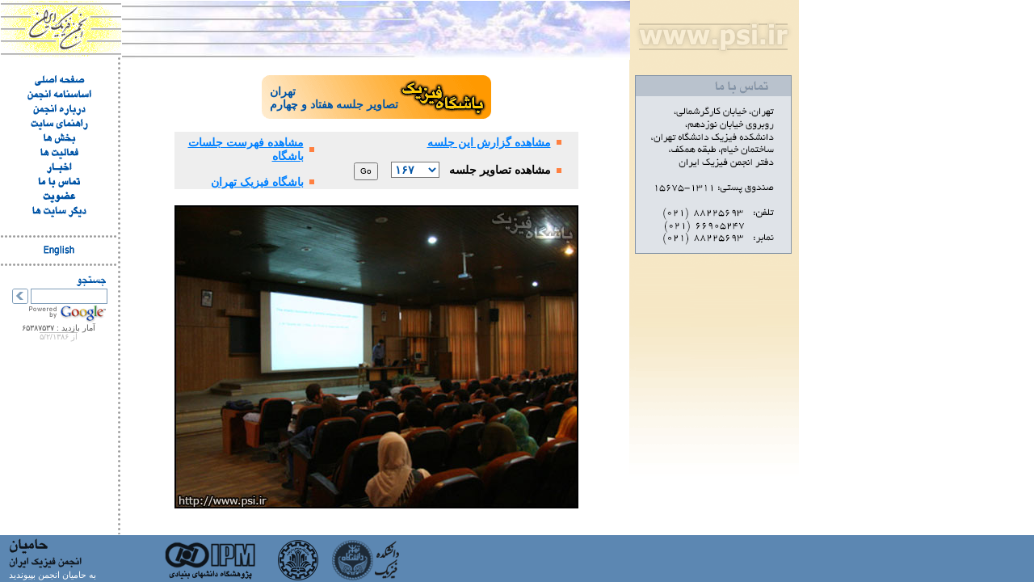

--- FILE ---
content_type: text/html
request_url: https://www.psi.ir/html/acts/bashgah/pic.asp?s=74&city=tehran
body_size: 7642
content:

<html>
<head>
<title>The Physics Club Photo Gallery :: Farsi</title>
<meta content="text/html; charset=UTF-8" http-equiv="Content-Type">
<link href="/css/style1.css" rel="STYLESHEET" type="text/css">
<script language=javascript src="/scripts/window_ok.js" type=text/javascript></script>
</head>
<body onLoad="window_f();" bgcolor="#ffffff" topmargin="0" leftmargin="0">
<table dir="ltr" width="629" class="spacer" cellspacing="0" cellpadding="0" border="0">
 <tr>
  <td width="629" height="73" align="left" valign="top"><img src="/images/layout/header.jpg" border="0" WIDTH="629" HEIGHT="73">
</td>
 </tr>

 <tr>
  <td>
   <table dir="ltr" width="629" valign="top" class="spacer" cellspacing="19" cellpadding="0" border="0">
    <tr>
     <td dir="rtl" width="590" valign="top" align="center" valign="top">

      <table dir="rtl" width="500" class="num2f" cellspacing="0" cellpadding="0" border="0">
       <tr>
        <td width="500" height="54" align="center" valign="top">
         <table align="center" valign="top" dir="ltr" width="284" height="54" class="num2f" cellspacing="0" cellpadding="10" border="0" background="/images/title/bashgah2_f.gif">
          <tr>
           <td dir="rtl" width="284" height="54" valign="bottom" align="left">
تهران<br />
تصاویر جلسه هفتاد و چهارم
           </td>
          </tr>
         </table><br>
        </td>
       </tr>
       <tr>
        <td width="500" align="center" valign="top">
 
      <table dir="rtl" width="500" class="txt2f" cellspacing="0" cellpadding="0" border="0" bgcolor="#eeeeee">
       <tr>
        <td width="5"></td>
        <td dir="rtl" width="285" valign="top">

         <table dir="rtl" width="284" class="txt2f" cellspacing="0" cellpadding="0" border="0">
          <tr>
           <td colspan="3" width="284" height="5">
           </td>
          </tr>
          <tr>
           <td width="22" align="left" valign="middle"><img border="0" src="/images/other/box1.gif"></td>
           <td width="7"></td>
           <td width="255" align="right" valign="top" class="txt2f">
            <a href="/html/acts/bashgah/report.asp?s=74&city=tehran">مشاهده گزارش اين جلسه</a>
           </td>
          </tr>
          <tr>
           <td colspan="3" width="284" height="15">
<form action="/html/acts/bashgah/pic.asp" method="get">
           </td>
          </tr>
          <tr>
           <td width="22" align="left" valign="middle"><img border="0" src="/images/other/box1.gif"></td>
           <td width="7"></td>
           <td width="255" align="right" valign="top">
            <font class="txt2f">مشاهده تصاوير جلسه&nbsp;&nbsp;
<input type="hidden" name="city" value="tehran" />
<select name="s" dir="ltr" class="select1" style="width:60px;">
<option value='167'>۱۶۷<option value='74'>۷۴<option value='73'>۷۳<option value='71'>۷۱<option value='70'>۷۰<option value='69'>۶۹<option value='68'>۶۸<option value='61'>۶۱<option value='60'>۶۰<option value='59'>۵۹<option value='49'>۴۹<option value='46'>۴۶<option value='43'>۴۳<option value='42'>۴۲<option value='39'>۳۹<option value='38'>۳۸<option value='37'>۳۷<option value='36'>۳۶<option value='34'>۳۴<option value='33'>۳۳<option value='32'>۳۲<option value='30'>۳۰
</select>
&nbsp;&nbsp;
<input type="submit" value="Go" style="font-size:10px;font-family:verdana,arial,helvetica;width:30px;height:22px;">
            </font>
           </td>
          </tr>
          <tr>
           <td colspan="3" width="284" height="5">
</form>
           </td>
          </tr>
         </table>         

        </td>
        <td width="20"></td>
        <td dir="rtl" width="190" valign="top">

         <table dir="rtl" width="190" class="txt2f" cellspacing="0" cellpadding="0" border="0">
          <tr>
           <td colspan="3" width="190" height="5">
           </td>
          </tr>
          <tr>
           <td width="23" align="left" valign="middle"><img border="0" src="/images/other/box1.gif"></td>
           <td width="7"></td>
           <td width="160" align="right" valign="top" class="txt2f">
            <a href="/html/acts/bashgah/listr.asp?city=tehran">مشاهده فهرست جلسات باشگاه</a>
           </td>
          </tr>
          <tr>
           <td colspan="3" width="190" height="15"></td>
          </tr>
          <tr>
           <td width="23" align="left" valign="middle"><img border="0" src="/images/other/box1.gif"></td>
           <td width="7"></td>
           <td width="160" align="right" valign="top">
            <a href="/html/acts/bashgah/bashgah.asp?city=tehran">باشگاه فیزیک تهران</a>
           </td>
          </tr>
         </table>
        </td>
       </tr>
      </table>

        </td>
       </tr>
       <tr>
        <td height="20" align="center" valign="top"></td>
       </tr>
<tr><td height='375' align='center' valign='top'><img src='/images/acts/bashgah/tehran/s74p1.jpg'></td></tr><tr><td height='50' align='center' valign='top'></td><tr><td height='375' align='center' valign='top'><img src='/images/acts/bashgah/tehran/s74p2.jpg'></td></tr><tr><td height='50' align='center' valign='top'></td><tr><td height='375' align='center' valign='top'><img src='/images/acts/bashgah/tehran/s74p3.jpg'></td></tr><tr><td height='50' align='center' valign='top'></td>
      </table>

     </td>
    </tr>
   </table>
  </td>
 </tr>
 <tr>
  <td dir="rtl" align="center" valign="middle">

<br><br>
<center>
<table dir="ltr" align="center" cellspacing="0 cellpadding="0" border="0">
 <tr>
  <td rowspan="3" width="90" align="center" valign="middle"></td>
  <td width="*" dir="rtl" align="center" valign="middle">
<font dir="rtl" face="Tahoma,Arial" size="1" color="#000000" class="footer">
<a class="noline" href="/f/home" target="_top">صفحه اصلی فارسی</a> | <a class="noline" href="/e/home" target="_top">صفحه اصلی انگليسی</a><br>
<a class="noline" href="/f/statute" target="_top">اساسنامه انجمن</a> | <a class="noline" href="/f/history" target="_top">تاریخچه انجمن</a> 
<a class="noline" href="/f/allconfs" target="_top">فعاليت ها</a> | <a class="noline" href="/f/membership" target="_top">عضویت</a> | <a class="noline" href="/f/news">اخبار</a><br>
<a class="noline" href="/f/contact" target="_top">تماس با ما</a> | <a class="noline" href="/f/donate" target="_top">حمایت مالی</a><br>
<hr align="center" noshade width="380">
تمام حقوق اين سايت محفوظ و متعلق به انجمن فیزیک ایران می‌باشد.<br>
</font>
  </td>
  <td rowspan="3" width="90" align="center" valign="middle">
  </td>
 </tr>
 <tr>
  <td height="27" align="center" valign="top">
<font dir="rtl" face="Tahoma,Arial" size="1" color="#000000" class="footer">Webmaster : Ali Meschian : <a href="http://www.irandg.com">www.irandg.com</a></font>
  </td>
 </tr>
 <tr>
  <td dir="rtl" align="center" valign="middle"><a href="http://www.irandg.com" target="_blank"><img src="/images/other/irandg.gif" alt="www.irandg.com" width="170" height="25" border="0"></a>
<br /><div class="idgkey"><a href="http://www.irandg.com">iran web design</a> <a href="http://www.irandg.com">web design</a> <a href="http://www.irandg.com">طراحی سایت</a>  <a href="http://www.irandg.com">طراحی و برنامه نویسی وب سایت</a></div>
<img id="psilogo" src="/images/logo/psilogo.jpg" width="1" height="1" style="display:none;" />
<br></td>
 </tr>
</table>
</center>

<br>


  </td>
 </tr>
</table>
</body>
</html>

--- FILE ---
content_type: text/html
request_url: https://www.psi.ir/farsi.asp?url=https://www.psi.ir/html/acts/bashgah/pic.asp?s=74&city=tehran
body_size: 1211
content:

<html>
<head>
<title>Welcome to the PSI Web Site</title>
<meta name="Author" content="Ali Meschian - www.irandg.com">
<meta name="KeyWords" content="PSI,psi,the physical society of iran,The Physical Society of Iran,physical society of iran,Physical Society of Iran,
Physics,Physic,physic,physics,iran,IRAN,Iran,physoc,Physoc,science,Science,SPSI,SBPSI,spsi,sbpsi,paper,article,confrence,physics confrence,Ali,ali,Meschian,meschian,ALI,MESCHIAN,Ames,ames,AMES,">
<meta name="Description" content="The Physical Society of Iran Web Site.">
<link rel="alternate" type="application/rss+xml"  href="http://www.psi.ir/html/news/news/rss.asp" title="PSI News">

<link href="/css/style1.css" rel=STYLESHEET type=text/css>

</head>

<frameset framespacing="0" border="0" rows="*,58" frameborder="0" align="center" valign="middle">
  <!-- This is old_index --><frame name="left_psi" src="old_farsi.asp?
url=https://www.psi.ir/html/acts/bashgah/pic.asp?s=74&city=tehran
" marginwidth="1" marginheight="1" scrolling="auto" noresize>
  <frame name="sponsors" scrolling="no" noresize src="/html/general/sponsors_f.asp" marginwidth="1" marginheight="1">
  <noframes>
  <body topmargin="0" leftmargin="0">
  <p>This page uses frames, but your browser doesn't support them.</p>

  </body>
  </noframes>
</frameset>
</html>


--- FILE ---
content_type: text/html
request_url: https://www.psi.ir/old_farsi.asp?url=https://www.psi.ir/html/acts/bashgah/pic.asp?s=74&city=tehran
body_size: 1170
content:

<html>
<head>
<title>Welcome to the PSI Web Site</title>
<meta name="Author" content="Ali Meschian - www.irandg.com">
<meta name="KeyWords" content="PSI,psi,the physical society of iran,The Physical Society of Iran,physical society of iran,Physical Society of Iran,
Physics,Physic,physic,physics,iran,IRAN,Iran,physoc,Physoc,science,Science,SPSI,SBPSI,spsi,sbpsi,paper,article,confrence,physics confrence,Ali,ali,Meschian,meschian,ALI,MESCHIAN,Ames,ames,AMES,">
<meta name="Description" content="The Physical Society of Iran Web Site.">
<link rel="alternate" type="application/rss+xml"  href="http://www.psi.ir/html/news/news/rss.asp" title="PSI News">

<link href="/css/style1.css" rel=STYLESHEET type=text/css>

</head>

<frameset framespacing="0" border="0" cols="150,*" frameborder="0" align="center" valign="middle">
  <frame name="left_psi" src="/html/general/left_f.asp" marginwidth="1" marginheight="1" scrolling="no" noresize>
  <frame name="right" scrolling="auto" noresize 
src="https://www.psi.ir/html/acts/bashgah/pic.asp?s=74&city=tehran" marginwidth="1" marginheight="1">
  <noframes>
  <body topmargin="0" leftmargin="0">
  <p>This page uses frames, but your browser doesn't support them.</p>
  <a href="http://www.irandg.com/" target="_blank">طراحی سایت</a>
  </body>
  </noframes>
</frameset>
</html>


--- FILE ---
content_type: text/html
request_url: https://www.psi.ir/html/general/sponsors_f.asp
body_size: 1603
content:

<html>
<head>
<meta content="text/html; charset=UTF-8" http-equiv="Content-Type">
<style type="text/css">
body,div {
	font-family:Tahoma,Arial; 
	font-size:11px; 
	font-weight: normal;
	color:#ffffff;
}
a:link {
	text-decoration:none;
	color:#fff;
}	
a:visited {
	text-decoration:none;
	color:#fff;
}	
a:active {
	text-decoration:underline;
	color:#fff;
}	
a:hover {
	text-decoration:underline;
	color:#fff;
}	

</style>
</head>
<body dir="ltr" topmargin="0" leftmargin="0" rightmargin="0" bottommargin="0" bgcolor="#5c87b2" class="nobg" style="background-color:#5c87b2;">
<div style="width:180px;float:left;padding-left:10px;"><a href="/html/sponsors/sponsorship_f.asp" target="right"><img src="/images/sponsors/title_f.gif" width="108" height="38" border="0" alt="مؤسسات حامی انجمن فیزیک ایران" style="margin-top:2px;margin-bottom:2px;" /><br />به حامیان انجمن بپیوندید</a></div>
<div style="height:40px;padding-top:5px;">
	<a href="http://www.ipm.ac.ir" target="_blank" title="پژوهشگاه دانشهای بنیادی - IPM"><img src="/images/sponsors/logos/ipm_f.gif" width="140" height="50" border="0" alt="پژوهشگاه دانشهای بنیادی - IPM" /></a>

	<a href="http://www.sharif.ir" target="_blank" title="دانشگاه صنعتی شریف"><img src="/images/sponsors/logos/sharif_s.png" width="50" height="50" border="0" alt="دانشگاه صنعتی شریف" style="padding-right:10px;padding-left:10px;" /></a>
		<a href="https://science.ut.ac.ir/physics" target="_blank" title="دانشکده فیزیک دانشگاه تهران"><img src="/images/sponsors/logos/ut_f.gif" width="95" height="50" border="0" alt="دانشکده فیزیک دانشگاه تهران" /></a>
</div>
</body></html>

--- FILE ---
content_type: text/html
request_url: https://www.psi.ir/html/general/left_f.asp
body_size: 8496
content:

<html>
<head><title>Left</title>
<meta content="text/html; charset=UTF-8" http-equiv="Content-Type">
<META content="IranDG.com" name="Designed and Developed by : ">
<META content="Ali Meschian - www.irandg.com" name=Author>
<meta content="text/html; charset=UTF-8" http-equiv="Content-Type">

<link href="/css/style1.css" rel="STYLESHEET" type="text/css">
<script language="JavaScript">
<!--

function bg_on(i) {
  document.getElementById("f"+i).style.background="transparent" ;
}
function bg_off(i) {
  document.getElementById("f"+i).style.background="#ffffff" ;
}
function s_on() {
  document.f.q.style.color='#000000';
  if (document.f.q.value=="new") {document.f.q.value="";}
}
function s_off() {
  document.f.q.style.color='#999999';
}
function sb_on() {
document.getElementById("btnG").style.background="#F89939" ;
}
function sb_off() {
document.getElementById("btnG").style.background="transparent" ;
}
 -->
</script>
</head>
<body topmargin="3" leftmargin="0" bgcolor="#ffffff">
<table dir="ltr" align="center" valign="top" width="150" height="100%" class="spacer" cellspacing="0" cellpadding="0" border="0">
 <tr>
  <td colspan="2" width="150" height="70" align="center" valign="top">
   <a href="/" target="_top" oldhref="/html/general/index_f.html" target="_top"><img src="/images/layout/psifar.gif" alt="Home" border="0" WIDTH="150" HEIGHT="70"></a></td>
 </tr>
 <tr>
  <td width="143" height="100%" lign="center" valign="top">
   <table dir="ltr" align="center" valign="top" width="143" height="248" class="spacer" cellspacing="0" cellpadding="0" border="0">
    <tr>
     <td colspan="3" width="143" height="20" align="center" valign="top"></td>
    </tr>
    <tr>
     <td rowspan="10" width="19" height="162" align="center" valign="top"></td>
     <td width="106" height="18" align="center" valign="top" background="/images/menu/menu2/bg_on.gif"><a href="/f/home" target="_top" oldhref="/html/general/index_f.html" target="_top"><img id="f1" style="background:#ffffff;" border="0" alt="" src="/images/menu/menu2/f1.gif" OnMouseOver="bg_on(1);" OnMouseOut="bg_off(1)" /></a></td>
     <td rowspan="10" width="18" height="162" align="center" valign="top"></td>
    </tr>
    <tr>
     <td width="106" height="18" align="center" valign="top" background="/images/menu/menu2/bg_on.gif"><a href="/f/statute" target="_top" oldhref="/html/statute/stf_.asp" target="right"><img id="f2" style="background:#ffffff;" border="0" src="/images/menu/menu2/f2.gif" OnMouseOver="bg_on(2);" OnMouseOut="bg_off(2);" /></a></td>
    </tr>
    <tr>
     <td width="106" height="18" align="center" valign="top" background="/images/menu/menu2/bg_on.gif"><a hhref="/f/history" target="_top" oldhref="/html/about/about_f.asp"><img id="f3" style="background:#ffffff;" border="0" src="/images/menu/menu2/f3.gif" OnMouseOver="bg_on(3);" OnMouseOut="bg_off(3);" /></a></td>
    </tr>
    <tr>
     <td width="106" height="18" align="center" valign="top" background="/images/menu/menu2/bg_on.gif"><a target="_top" href="/"><img id="f4" style="background:#ffffff;" border="0" src="/images/menu/menu2/f4.gif" OnMouseOver="bg_on(4);" OnMouseOut="bg_off(4);" /></a></td>
    </tr>
    <tr>
     <td width="106" height="18" align="center" valign="top" background="/images/menu/menu2/bg_on.gif"><a target="_top" href="/"><img id="f5" style="background:#ffffff;" border="0" src="/images/menu/menu2/f5.gif" OnMouseOver="bg_on(5);" OnMouseOut="bg_off(5);" /></a></td>
    </tr>
    <tr>
     <td width="106" height="18" align="center" valign="top" background="/images/menu/menu2/bg_on.gif"><a target="_top" href="/f/allconfs"><img id="f6" style="background:#ffffff;" border="0" src="/images/menu/menu2/f6.gif" OnMouseOver="bg_on(6);" OnMouseOut="bg_off(6);" /></a></td>
    </tr>
    <tr>
     <td width="106" height="18" align="center" valign="top" background="/images/menu/menu2/bg_on.gif"><a href="/f/news" target="_top" oldhref="/html/news/news/news1_f.asp"><img id="f7" style="background:#ffffff;" border="0" src="/images/menu/menu2/f7.gif" OnMouseOver="bg_on(7);" OnMouseOut="bg_off(7);" /></a></td>
    </tr>
    <tr>
     <td width="106" height="18" align="center" valign="top" background="/images/menu/menu2/bg_on.gif"><a href="/f/contact" target="_top" oldhref="/html/comm/contact_f.asp"><img id="f8" style="background:#ffffff;" border="0" src="/images/menu/menu2/f8.gif" OnMouseOver="bg_on(8);" OnMouseOut="bg_off(8);" /></a></td>
    </tr>
    <tr>
     <td width="106" height="18" align="center" valign="top" background="/images/menu/menu2/bg_on.gif"><a href="/f/membership" target="_top" oldhref="/html/member/membership_f.asp"><img id="f9" style="background:#ffffff;" border="0" src="/images/menu/menu2/f9.gif" OnMouseOver="bg_on(9);" OnMouseOut="bg_off(9);" /></a></td>
    </tr>
    <tr>
     <td width="106" height="18" align="center" valign="top" background="/images/menu/menu2/bg_on.gif"><a href="/links_fa.asp" target="_top" oldhref="/html/links/links_f.asp"><img id="f10" style="background:#ffffff;" border="0" src="/images/menu/menu2/f10.gif" OnMouseOver="bg_on(10);" OnMouseOut="bg_off(10);" /></a></td>
    </tr>
    <tr>
     <td colspan="3" width="143" height="20" align="center" valign="top"></td>
    </tr>
    <tr>
     <td colspan="3" width="143" height="3" align="center" valign="top" background="/images/layout/lineh_bg.gif"></td>
    </tr>
    <tr>
     <td colspan="3" width="143" height="7" align="center" valign="top"></td>
    </tr>
    <tr>
     <td width="19" height="18" align="center" valign="top"></td>
     <td width="106" height="18" align="center" valign="top" background="/images/menu/menu2/bg_on.gif"><a href="/pages_en.asp" target="_top" oldhref="/html/general/index_e.html"><img id="f11" style="background:#ffffff;" border="0" src="/images/menu/menu2/english.gif" OnMouseOver="bg_on(11);" OnMouseOut="bg_off(11);" /></a></td>
     <td width="18" height="18" align="center" valign="top"></td>
    </tr>
    <tr>
     <td colspan="3" width="143" height="7" align="center" valign="top"></td>
    </tr>
    <tr>
     <td colspan="3" width="143" height="3" align="center" valign="top" background="/images/layout/lineh_bg.gif"></td>
    </tr>
    <tr>
     <td colspan="3" width="143" height="10" align="center" valign="top"></td>
    </tr>
<FORM name="f" method=GET action="https://www.google.com/search" target="_blank">
    <tr>
     <td colspan="3" width="143" height="40" align="center" valign="middle">
      <table dir="rtl" width="120" align="center" valign="top" class="spacer" cellspacing="0" cellpadding="0" border="0">
       <tr>
        <td colspan="3" width="120" height="18" align="right"><img src="/images/layout/search_f.gif" border="0" width="40" height="18"></td>
       </tr>
       <tr>
        <td width="95" height="19" valign="top" align="right"><INPUT TYPE=text name=q size=10 maxlength=255 value="" onfocus="s_on();" onblur="s_off();" dir="rtl" style="width:95px;height:19px;font-family:tahoma,Arial,'MS Sans',Helvetica;font-size:11px;color:#999999;background-color:#ffffff;border:#7F9DB9 1px solid;"><input type=hidden name=ie value="UTF-8"><input type=hidden name=oe value="UTF-8"><input name=hl type=hidden value=fa></td><td width="3" height="19"></td><td width="22" height="19" align="right" valign="top"><INPUT type="image" id=btnG name=btnG VALUE="submit" src="/images/other/arrow_3.gif" onmouseover="document.getElementById('btnG').style.background='#F89939'" onmouseout="document.getElementById('btnG').style.background='transparent'" width="20" height="19" align="center" valign="top"></td>
       </tr>
       <tr>
        <td colspan="3" width="120" height="23" align="right"><input type=hidden name=domains value="psi.ir"><input type=hidden name=sitesearch value="psi.ir"><img src="/images/layout/google.gif" border="0" width="99" height="23"></td>
       </tr>
      </table>
     </td>
    </tr>
</FORM>
    <tr>
     <td dir="rtl" colspan="3" width="143" height="25" align="center" valign="middle">
<font dir="rtl" face="Tahoma,Arial" size="1" color="#555555" class="footer" style="color:#555555;"><span title='از 4/25/2007'>آمار بازديد : ۶۵۳۸۷۵۳۷</span><br><font style="text-decoration:overline;" color="#bbbbbb">از ۵/۲/۱۳۸۶</font></font>
     </td>
    </tr>
    <tr>
     <td colspan="3" width="143" height="40" dir="rtl" align="center" valign="middle" class="num2f">
     </td>
    </tr>
   </table>
  </td>
  <td width="7" height="100%" background="/images/layout/linev_bg.gif"></td>
 </tr>
</table>
</body>
</html>


--- FILE ---
content_type: text/html
request_url: https://www.psi.ir/html/acts/bashgah/pic.asp?s=74&city=tehran
body_size: 7619
content:

<html>
<head>
<title>The Physics Club Photo Gallery :: Farsi</title>
<meta content="text/html; charset=UTF-8" http-equiv="Content-Type">
<link href="/css/style1.css" rel="STYLESHEET" type="text/css">
<script language=javascript src="/scripts/window_ok.js" type=text/javascript></script>
</head>
<body onLoad="window_f();" bgcolor="#ffffff" topmargin="0" leftmargin="0">
<table dir="ltr" width="629" class="spacer" cellspacing="0" cellpadding="0" border="0">
 <tr>
  <td width="629" height="73" align="left" valign="top"><img src="/images/layout/header.jpg" border="0" WIDTH="629" HEIGHT="73">
</td>
 </tr>

 <tr>
  <td>
   <table dir="ltr" width="629" valign="top" class="spacer" cellspacing="19" cellpadding="0" border="0">
    <tr>
     <td dir="rtl" width="590" valign="top" align="center" valign="top">

      <table dir="rtl" width="500" class="num2f" cellspacing="0" cellpadding="0" border="0">
       <tr>
        <td width="500" height="54" align="center" valign="top">
         <table align="center" valign="top" dir="ltr" width="284" height="54" class="num2f" cellspacing="0" cellpadding="10" border="0" background="/images/title/bashgah2_f.gif">
          <tr>
           <td dir="rtl" width="284" height="54" valign="bottom" align="left">
تهران<br />
تصاویر جلسه هفتاد و چهارم
           </td>
          </tr>
         </table><br>
        </td>
       </tr>
       <tr>
        <td width="500" align="center" valign="top">
 
      <table dir="rtl" width="500" class="txt2f" cellspacing="0" cellpadding="0" border="0" bgcolor="#eeeeee">
       <tr>
        <td width="5"></td>
        <td dir="rtl" width="285" valign="top">

         <table dir="rtl" width="284" class="txt2f" cellspacing="0" cellpadding="0" border="0">
          <tr>
           <td colspan="3" width="284" height="5">
           </td>
          </tr>
          <tr>
           <td width="22" align="left" valign="middle"><img border="0" src="/images/other/box1.gif"></td>
           <td width="7"></td>
           <td width="255" align="right" valign="top" class="txt2f">
            <a href="/html/acts/bashgah/report.asp?s=74&city=tehran">مشاهده گزارش اين جلسه</a>
           </td>
          </tr>
          <tr>
           <td colspan="3" width="284" height="15">
<form action="/html/acts/bashgah/pic.asp" method="get">
           </td>
          </tr>
          <tr>
           <td width="22" align="left" valign="middle"><img border="0" src="/images/other/box1.gif"></td>
           <td width="7"></td>
           <td width="255" align="right" valign="top">
            <font class="txt2f">مشاهده تصاوير جلسه&nbsp;&nbsp;
<input type="hidden" name="city" value="tehran" />
<select name="s" dir="ltr" class="select1" style="width:60px;">
<option value='167'>۱۶۷<option value='74'>۷۴<option value='73'>۷۳<option value='71'>۷۱<option value='70'>۷۰<option value='69'>۶۹<option value='68'>۶۸<option value='61'>۶۱<option value='60'>۶۰<option value='59'>۵۹<option value='49'>۴۹<option value='46'>۴۶<option value='43'>۴۳<option value='42'>۴۲<option value='39'>۳۹<option value='38'>۳۸<option value='37'>۳۷<option value='36'>۳۶<option value='34'>۳۴<option value='33'>۳۳<option value='32'>۳۲<option value='30'>۳۰
</select>
&nbsp;&nbsp;
<input type="submit" value="Go" style="font-size:10px;font-family:verdana,arial,helvetica;width:30px;height:22px;">
            </font>
           </td>
          </tr>
          <tr>
           <td colspan="3" width="284" height="5">
</form>
           </td>
          </tr>
         </table>         

        </td>
        <td width="20"></td>
        <td dir="rtl" width="190" valign="top">

         <table dir="rtl" width="190" class="txt2f" cellspacing="0" cellpadding="0" border="0">
          <tr>
           <td colspan="3" width="190" height="5">
           </td>
          </tr>
          <tr>
           <td width="23" align="left" valign="middle"><img border="0" src="/images/other/box1.gif"></td>
           <td width="7"></td>
           <td width="160" align="right" valign="top" class="txt2f">
            <a href="/html/acts/bashgah/listr.asp?city=tehran">مشاهده فهرست جلسات باشگاه</a>
           </td>
          </tr>
          <tr>
           <td colspan="3" width="190" height="15"></td>
          </tr>
          <tr>
           <td width="23" align="left" valign="middle"><img border="0" src="/images/other/box1.gif"></td>
           <td width="7"></td>
           <td width="160" align="right" valign="top">
            <a href="/html/acts/bashgah/bashgah.asp?city=tehran">باشگاه فیزیک تهران</a>
           </td>
          </tr>
         </table>
        </td>
       </tr>
      </table>

        </td>
       </tr>
       <tr>
        <td height="20" align="center" valign="top"></td>
       </tr>
<tr><td height='375' align='center' valign='top'><img src='/images/acts/bashgah/tehran/s74p1.jpg'></td></tr><tr><td height='50' align='center' valign='top'></td><tr><td height='375' align='center' valign='top'><img src='/images/acts/bashgah/tehran/s74p2.jpg'></td></tr><tr><td height='50' align='center' valign='top'></td><tr><td height='375' align='center' valign='top'><img src='/images/acts/bashgah/tehran/s74p3.jpg'></td></tr><tr><td height='50' align='center' valign='top'></td>
      </table>

     </td>
    </tr>
   </table>
  </td>
 </tr>
 <tr>
  <td dir="rtl" align="center" valign="middle">

<br><br>
<center>
<table dir="ltr" align="center" cellspacing="0 cellpadding="0" border="0">
 <tr>
  <td rowspan="3" width="90" align="center" valign="middle"></td>
  <td width="*" dir="rtl" align="center" valign="middle">
<font dir="rtl" face="Tahoma,Arial" size="1" color="#000000" class="footer">
<a class="noline" href="/f/home" target="_top">صفحه اصلی فارسی</a> | <a class="noline" href="/e/home" target="_top">صفحه اصلی انگليسی</a><br>
<a class="noline" href="/f/statute" target="_top">اساسنامه انجمن</a> | <a class="noline" href="/f/history" target="_top">تاریخچه انجمن</a> 
<a class="noline" href="/f/allconfs" target="_top">فعاليت ها</a> | <a class="noline" href="/f/membership" target="_top">عضویت</a> | <a class="noline" href="/f/news">اخبار</a><br>
<a class="noline" href="/f/contact" target="_top">تماس با ما</a> | <a class="noline" href="/f/donate" target="_top">حمایت مالی</a><br>
<hr align="center" noshade width="380">
تمام حقوق اين سايت محفوظ و متعلق به انجمن فیزیک ایران می‌باشد.<br>
</font>
  </td>
  <td rowspan="3" width="90" align="center" valign="middle">
  </td>
 </tr>
 <tr>
  <td height="27" align="center" valign="top">
<font dir="rtl" face="Tahoma,Arial" size="1" color="#000000" class="footer">Webmaster : Ali Meschian : <a href="http://www.irandg.com">www.irandg.com</a></font>
  </td>
 </tr>
 <tr>
  <td dir="rtl" align="center" valign="middle"><a href="http://www.irandg.com" target="_blank"><img src="/images/other/irandg.gif" alt="www.irandg.com" width="170" height="25" border="0"></a>
<br /><div class="idgkey"><a href="http://www.irandg.com">iran web design</a> <a href="http://www.irandg.com">web design</a> <a href="http://www.irandg.com">طراحی سایت</a>  <a href="http://www.irandg.com">طراحی و برنامه نویسی وب سایت</a></div>
<img id="psilogo" src="/images/logo/psilogo.jpg" width="1" height="1" style="display:none;" />
<br></td>
 </tr>
</table>
</center>

<br>


  </td>
 </tr>
</table>
</body>
</html>

--- FILE ---
content_type: text/css
request_url: https://www.psi.ir/css/style1.css
body_size: 5854
content:
@import url("colorsets_fa.css?3");

.idgkey a:link, .idgkey a:visited, .idgkey a:active, .idgkey a:hover {font-size:1px;text-decoration:none;color:#fff;}

a.notextdec:link, a.notextdec:visited, a.notextdec:active, a.notextdec:hover {
text-decoration:none;
}

Body {
	background-color: #ffffff;
	background-image: url('/images/other/psi_bg2.gif');
	background-repeat: no-repeat;
}
.spacer { font-size:10px; }



a:link {
	text-decoration:underline;
	color:#0080ff;
}	
a:visited {
	text-decoration:underline;
	color:#0080ff;
}	
a:active {
	text-decoration:none;
	color:#0000cc;
}	
a:hover {
	text-decoration:none;
	color:#0000cc;
}	



a.box1:link {
	text-decoration:none;
	color:#000000;
}	
a.box1:visited {
	text-decoration:none;
	color:#000000;
}	
a.box1:active {
	text-decoration:none;
	color:#0080ff;
}	
a.box1:hover {
	text-decoration:none;
	color:#0080ff;
}	



a.box2:link {
	text-decoration:none;
	color:#0080ff;
}	
a.box2:visited {
	text-decoration:none;
	color:#0080ff;
}	
a.box2:active {
	text-decoration:none;
	color:#F89939;
}	
a.box2:hover {
	text-decoration:none;
	color:#F89939;
}	



a.box3:link {
	text-decoration:underline;
	color:#72C5F0;
}	
a.box3:visited {
	text-decoration:underline;
	color:#72C5F0;
}	
a.box3:active {
	text-decoration:none;
	color:#F89939;
}	
a.box3:hover {
	text-decoration:none;
	color:#F89939;
}	



.alink {
	text-decoration:underline;
	color:#0080ff;
	cursor:hand;
}	

a.link1:link, a.link1:visited {
text-decoration:underline;
color:#ffffff;
}
a.link1:active, a.link1:hover {
text-decoration:underline;
color:#FFCC33;
}

a.link3:link, a.link3:visited,a.link3:active, a.link3:hover {
text-decoration:none;
color:#ff9933;
}
a.n:link, a.n:visited {
color:#333;
text-decoration:none;
}
a.n:active, a.n:hover {
color:#f50;
text-decoration:none;
}

a.noline:link { text-decoration:none; }
a.noline:visited { text-decoration:none; }
a.noline:active { text-decoration:none; }
a.noline:hover { text-decoration:none; }

.today {
	font-family:tahoma,arial,helvetica;
	font-weight:normal;
	font-size:9px;
	line-height:12px;
	color:#1080ff;
	cursor:default;
}


.footer {
	font-family:Tahoma,Arial; 
	font-size:10px; 
	font-weight:normal;
	text-decoration:none;
	color:#000000;
}



.txt1f {
	font-family:Tahoma,Arial; 
	font-size:11px; 
	font-weight: normal;
	color:#000000;
}

.txt2f {
	font-family:Arial,Tahoma; 
	font-size:14px; 
	font-weight:bold;
	color:#000000;
	line-height:17px;
}

.txt3f {
	font-family:Tahoma,Arial; 
	font-size:12px; 
	font-weight: normal;
	color:#000000;
	line-height:20px;
}

.txt1e {
	font-family:Arial,Helvetica; 
	font-size:13px; 
	font-weight:normal;
	color:#000000;
	line-height:18px;
}

.txt2e {
	font-family:Arial,Helvetica; 
	font-size:13px; 
	font-weight:bold;
	color:#000000;
	line-height:18px;
}

.txt3e {
	font-family:verdana,tahoma;
	font-size:11px;
}


p.low_e {
	font-family:Arial,Helvetica; 
	font-size:13px; 
	font-weight:normal;
	color:#000000;
	line-height:18px;
	text-transform:lowercase;
}


.tbl1 {
	border:#cdcdcd solid 1px;
	font-size:10px;
}


.num1f {
	font-family:arial;
	font-size:14px;
	font-weight:bold;
	color:#f7941d;
}

.num2f {
	font-family:arial;
	font-size:14px;
	font-weight:bold;
	color:#0054a6;
}

.num1e {
	font-family:verdana,arial;
	font-size:11px;
	font-weight:bold;
	color:#f7941d;
}

.num2e {
	font-family:verdana,arial;
	font-size:11px;
	font-weight:bold;
	color:#0054a6;
}



.h1 {
	font-family:titar,Arial;
	font-size:16px;
	font-weight:bold;
	color:#0054a6;
}

.h1e {
	font-family:Arial;
	font-size:14px;
	font-weight:bold;
	color:#0054a6;
}



.txtbox1 {
	width:120px;
	color:#0054a6;
	background-color:#ffffff;
	border:#f7a73d 1px solid;
	font-family:"MS Sans",Arial,Helvetica;
	font-size:12px;
}

.txtboxf {
	width:130px;
	height:20px;
	color:#000000;
	background-color:#ffffff;
	border:#7F9DB9 1px solid;
	font-family:tahoma,Arial,"MS Sans",Helvetica;
	font-size:12px;
}

.button1 {
	width:60px;
	color:#0054a6;
	background-color:#cdcdcd;
	border:#f7a73d 1px solid;
	font-family:arial,helvetica;
	font-size:14px;
	font-weight:bold;
}

.buttonf {
	BORDER-TOP-WIDTH:1px;
	BORDER-BOTTOM-WIDTH:1px;
	BORDER-RIGHT-WIDTH: 1px
	BORDER-LEFT-WIDTH: 1px;
	PADDING-RIGHT: 1px;
	PADDING-LEFT: 2px;
	PADDING-BOTTOM: 1px;
	FONT-SIZE: 8pt;
	COLOR: #0B4982;
	FONT-FAMILY: tahoma;
	BACKGROUND-COLOR: #FFCC33;
}

.select1 {
	width:43px;
	color:#0054a6;
	background-color:#ffffff;
	font-family:arial,helvetica;
	font-size:14px;
	font-weight:bold;
}


.num1 {
	font-family:arial;
	font-size:14px;
	font-weight:bold;
	color:#f7941d;
}

.num2 {
	font-family:arial;
	font-size:14px;
	font-weight:bold;
	color:#0054a6;
}

.table1td0 {
	background-color:#eeeeee;
}

.table1td1 {
	background-color:#dddddd;
}

.table2td0 {
	background-color:#c1d2f4;
}

.table2td1 {
	background-color:#b2d4ec;
}

.table3td0 {
	background-color:#407FBC;
}

.table3td1 {
	background-color:#1A65AF;
}


back.txt1e {
	font-family:"MS Sans serif","MS Sans",Verdana,Tahoma,Arial; 
	font-size:13px; 
	font-weight:normal;
	color:#000000;
}


BODY.nobg {
background:none;
}

.headerf {
width:835px;
height:73px;
clear:both;
background:url(/images/layout/header_big.jpg) no-repeat top left;
}

.headerf_old {
width:629px;
height:73px;
clear:both;
background:url(/images/layout/header.jpg) no-repeat top left;
}

.footer2 {
width:845px;
clear:both;
}


.txtbox_mem {
	width:110px;
	color:#333;
	background-color:#D0DCF2;
	border:#808080 1px solid;
	font-family:Tahoma,Arial,Helvetica;
	font-size:12px;
}
.btn_mem {
	width:60px;
	padding-bottom:2px;
	color:#333;
	background-color:#BCCBE6;
	border:#aaa 1px solid;
	font-family:tahoma,arial,helvetica;
	font-size:12px;
}



--- FILE ---
content_type: text/css
request_url: https://www.psi.ir/css/colorsets_fa.css?3
body_size: 1775
content:
.colorset1 .stitle {
	font-family:Arial;
	direction:rtl;
	font-size:1.4em;
	color:#e14137;
	font-weight:800;
	padding-top:10px;
	text-align: center;
}
.colorset1 .sspeaker {
	font-family:Arial;
	direction:rtl;
	font-size:1.3em;
	color:#8c224d;
	font-weight:600;
	padding-top:10px;
	text-align: center;
}
.colorset1 .saffiliation {
	font-family:Arial;
	direction:rtl;
	font-size:1.2em;
	color:#c14f7d;
	font-weight:600;
	padding-top:10px;
	text-align: center;
}
.colorset1 .stext {
	font-family:tahoma;
	direction:rtl;
	font-size:1em;
	color:#000000;
	font-weight:normal;
	padding-top:10px;
	text-align:justify;
}


.colorset2 .stitle {
	font-family:Arial;
	direction:rtl;
	font-size:1.4em;
	color:#5e52b7;
	font-weight:800;
	padding-top:10px;
	text-align: center;
}
.colorset2 .sspeaker {
	font-family:Arial;
	direction:rtl;
	font-size:1.3em;
	color:#5e52b7;
	font-weight:600;
	padding-top:10px;
	text-align: center;
}
.colorset2 .saffiliation {
	font-family:Arial;
	direction:rtl;
	font-size:1.2em;
	color:#8d80ed;
	font-weight:600;
	padding-top:10px;
	text-align: center;
}
.colorset2 .stext {
	font-family:tahoma;
	direction:rtl;
	font-size:1em;
	color:#000000;
	font-weight:normal;
	padding-top:10px;
	text-align:justify;
}


.colorset3 .stitle {
	font-family:Arial;
	direction:rtl;
	font-size:1.4em;
	color:#2f8dcd;
	font-weight:800;
	padding-top:10px;
	text-align: center;
}
.colorset3 .sspeaker {
	font-family:Arial;
	direction:rtl;
	font-size:1.3em;
	color:#30bfe3;
	font-weight:600;
	padding-top:10px;
	text-align: center;
}
.colorset3 .saffiliation {
	font-family:Arial;
	direction:rtl;
	font-size:1.2em;
	color:#3b9ee1;
	font-weight:600;
	padding-top:10px;
	text-align: center;
}
.colorset3 .stext {
	font-family:tahoma;
	direction:rtl;
	font-size:1em;
	color:#000000;
	font-weight:normal;
	padding-top:10px;
	text-align:justify;
}


--- FILE ---
content_type: text/css
request_url: https://www.psi.ir/css/style1.css
body_size: 5804
content:
@import url("colorsets_fa.css?3");

.idgkey a:link, .idgkey a:visited, .idgkey a:active, .idgkey a:hover {font-size:1px;text-decoration:none;color:#fff;}

a.notextdec:link, a.notextdec:visited, a.notextdec:active, a.notextdec:hover {
text-decoration:none;
}

Body {
	background-color: #ffffff;
	background-image: url('/images/other/psi_bg2.gif');
	background-repeat: no-repeat;
}
.spacer { font-size:10px; }



a:link {
	text-decoration:underline;
	color:#0080ff;
}	
a:visited {
	text-decoration:underline;
	color:#0080ff;
}	
a:active {
	text-decoration:none;
	color:#0000cc;
}	
a:hover {
	text-decoration:none;
	color:#0000cc;
}	



a.box1:link {
	text-decoration:none;
	color:#000000;
}	
a.box1:visited {
	text-decoration:none;
	color:#000000;
}	
a.box1:active {
	text-decoration:none;
	color:#0080ff;
}	
a.box1:hover {
	text-decoration:none;
	color:#0080ff;
}	



a.box2:link {
	text-decoration:none;
	color:#0080ff;
}	
a.box2:visited {
	text-decoration:none;
	color:#0080ff;
}	
a.box2:active {
	text-decoration:none;
	color:#F89939;
}	
a.box2:hover {
	text-decoration:none;
	color:#F89939;
}	



a.box3:link {
	text-decoration:underline;
	color:#72C5F0;
}	
a.box3:visited {
	text-decoration:underline;
	color:#72C5F0;
}	
a.box3:active {
	text-decoration:none;
	color:#F89939;
}	
a.box3:hover {
	text-decoration:none;
	color:#F89939;
}	



.alink {
	text-decoration:underline;
	color:#0080ff;
	cursor:hand;
}	

a.link1:link, a.link1:visited {
text-decoration:underline;
color:#ffffff;
}
a.link1:active, a.link1:hover {
text-decoration:underline;
color:#FFCC33;
}

a.link3:link, a.link3:visited,a.link3:active, a.link3:hover {
text-decoration:none;
color:#ff9933;
}
a.n:link, a.n:visited {
color:#333;
text-decoration:none;
}
a.n:active, a.n:hover {
color:#f50;
text-decoration:none;
}

a.noline:link { text-decoration:none; }
a.noline:visited { text-decoration:none; }
a.noline:active { text-decoration:none; }
a.noline:hover { text-decoration:none; }

.today {
	font-family:tahoma,arial,helvetica;
	font-weight:normal;
	font-size:9px;
	line-height:12px;
	color:#1080ff;
	cursor:default;
}


.footer {
	font-family:Tahoma,Arial; 
	font-size:10px; 
	font-weight:normal;
	text-decoration:none;
	color:#000000;
}



.txt1f {
	font-family:Tahoma,Arial; 
	font-size:11px; 
	font-weight: normal;
	color:#000000;
}

.txt2f {
	font-family:Arial,Tahoma; 
	font-size:14px; 
	font-weight:bold;
	color:#000000;
	line-height:17px;
}

.txt3f {
	font-family:Tahoma,Arial; 
	font-size:12px; 
	font-weight: normal;
	color:#000000;
	line-height:20px;
}

.txt1e {
	font-family:Arial,Helvetica; 
	font-size:13px; 
	font-weight:normal;
	color:#000000;
	line-height:18px;
}

.txt2e {
	font-family:Arial,Helvetica; 
	font-size:13px; 
	font-weight:bold;
	color:#000000;
	line-height:18px;
}

.txt3e {
	font-family:verdana,tahoma;
	font-size:11px;
}


p.low_e {
	font-family:Arial,Helvetica; 
	font-size:13px; 
	font-weight:normal;
	color:#000000;
	line-height:18px;
	text-transform:lowercase;
}


.tbl1 {
	border:#cdcdcd solid 1px;
	font-size:10px;
}


.num1f {
	font-family:arial;
	font-size:14px;
	font-weight:bold;
	color:#f7941d;
}

.num2f {
	font-family:arial;
	font-size:14px;
	font-weight:bold;
	color:#0054a6;
}

.num1e {
	font-family:verdana,arial;
	font-size:11px;
	font-weight:bold;
	color:#f7941d;
}

.num2e {
	font-family:verdana,arial;
	font-size:11px;
	font-weight:bold;
	color:#0054a6;
}



.h1 {
	font-family:titar,Arial;
	font-size:16px;
	font-weight:bold;
	color:#0054a6;
}

.h1e {
	font-family:Arial;
	font-size:14px;
	font-weight:bold;
	color:#0054a6;
}



.txtbox1 {
	width:120px;
	color:#0054a6;
	background-color:#ffffff;
	border:#f7a73d 1px solid;
	font-family:"MS Sans",Arial,Helvetica;
	font-size:12px;
}

.txtboxf {
	width:130px;
	height:20px;
	color:#000000;
	background-color:#ffffff;
	border:#7F9DB9 1px solid;
	font-family:tahoma,Arial,"MS Sans",Helvetica;
	font-size:12px;
}

.button1 {
	width:60px;
	color:#0054a6;
	background-color:#cdcdcd;
	border:#f7a73d 1px solid;
	font-family:arial,helvetica;
	font-size:14px;
	font-weight:bold;
}

.buttonf {
	BORDER-TOP-WIDTH:1px;
	BORDER-BOTTOM-WIDTH:1px;
	BORDER-RIGHT-WIDTH: 1px
	BORDER-LEFT-WIDTH: 1px;
	PADDING-RIGHT: 1px;
	PADDING-LEFT: 2px;
	PADDING-BOTTOM: 1px;
	FONT-SIZE: 8pt;
	COLOR: #0B4982;
	FONT-FAMILY: tahoma;
	BACKGROUND-COLOR: #FFCC33;
}

.select1 {
	width:43px;
	color:#0054a6;
	background-color:#ffffff;
	font-family:arial,helvetica;
	font-size:14px;
	font-weight:bold;
}


.num1 {
	font-family:arial;
	font-size:14px;
	font-weight:bold;
	color:#f7941d;
}

.num2 {
	font-family:arial;
	font-size:14px;
	font-weight:bold;
	color:#0054a6;
}

.table1td0 {
	background-color:#eeeeee;
}

.table1td1 {
	background-color:#dddddd;
}

.table2td0 {
	background-color:#c1d2f4;
}

.table2td1 {
	background-color:#b2d4ec;
}

.table3td0 {
	background-color:#407FBC;
}

.table3td1 {
	background-color:#1A65AF;
}


back.txt1e {
	font-family:"MS Sans serif","MS Sans",Verdana,Tahoma,Arial; 
	font-size:13px; 
	font-weight:normal;
	color:#000000;
}


BODY.nobg {
background:none;
}

.headerf {
width:835px;
height:73px;
clear:both;
background:url(/images/layout/header_big.jpg) no-repeat top left;
}

.headerf_old {
width:629px;
height:73px;
clear:both;
background:url(/images/layout/header.jpg) no-repeat top left;
}

.footer2 {
width:845px;
clear:both;
}


.txtbox_mem {
	width:110px;
	color:#333;
	background-color:#D0DCF2;
	border:#808080 1px solid;
	font-family:Tahoma,Arial,Helvetica;
	font-size:12px;
}
.btn_mem {
	width:60px;
	padding-bottom:2px;
	color:#333;
	background-color:#BCCBE6;
	border:#aaa 1px solid;
	font-family:tahoma,arial,helvetica;
	font-size:12px;
}



--- FILE ---
content_type: text/css
request_url: https://www.psi.ir/css/colorsets_fa.css?3
body_size: 1738
content:
.colorset1 .stitle {
	font-family:Arial;
	direction:rtl;
	font-size:1.4em;
	color:#e14137;
	font-weight:800;
	padding-top:10px;
	text-align: center;
}
.colorset1 .sspeaker {
	font-family:Arial;
	direction:rtl;
	font-size:1.3em;
	color:#8c224d;
	font-weight:600;
	padding-top:10px;
	text-align: center;
}
.colorset1 .saffiliation {
	font-family:Arial;
	direction:rtl;
	font-size:1.2em;
	color:#c14f7d;
	font-weight:600;
	padding-top:10px;
	text-align: center;
}
.colorset1 .stext {
	font-family:tahoma;
	direction:rtl;
	font-size:1em;
	color:#000000;
	font-weight:normal;
	padding-top:10px;
	text-align:justify;
}


.colorset2 .stitle {
	font-family:Arial;
	direction:rtl;
	font-size:1.4em;
	color:#5e52b7;
	font-weight:800;
	padding-top:10px;
	text-align: center;
}
.colorset2 .sspeaker {
	font-family:Arial;
	direction:rtl;
	font-size:1.3em;
	color:#5e52b7;
	font-weight:600;
	padding-top:10px;
	text-align: center;
}
.colorset2 .saffiliation {
	font-family:Arial;
	direction:rtl;
	font-size:1.2em;
	color:#8d80ed;
	font-weight:600;
	padding-top:10px;
	text-align: center;
}
.colorset2 .stext {
	font-family:tahoma;
	direction:rtl;
	font-size:1em;
	color:#000000;
	font-weight:normal;
	padding-top:10px;
	text-align:justify;
}


.colorset3 .stitle {
	font-family:Arial;
	direction:rtl;
	font-size:1.4em;
	color:#2f8dcd;
	font-weight:800;
	padding-top:10px;
	text-align: center;
}
.colorset3 .sspeaker {
	font-family:Arial;
	direction:rtl;
	font-size:1.3em;
	color:#30bfe3;
	font-weight:600;
	padding-top:10px;
	text-align: center;
}
.colorset3 .saffiliation {
	font-family:Arial;
	direction:rtl;
	font-size:1.2em;
	color:#3b9ee1;
	font-weight:600;
	padding-top:10px;
	text-align: center;
}
.colorset3 .stext {
	font-family:tahoma;
	direction:rtl;
	font-size:1em;
	color:#000000;
	font-weight:normal;
	padding-top:10px;
	text-align:justify;
}


--- FILE ---
content_type: text/css
request_url: https://www.psi.ir/css/colorsets_fa.css?3
body_size: 1733
content:
.colorset1 .stitle {
	font-family:Arial;
	direction:rtl;
	font-size:1.4em;
	color:#e14137;
	font-weight:800;
	padding-top:10px;
	text-align: center;
}
.colorset1 .sspeaker {
	font-family:Arial;
	direction:rtl;
	font-size:1.3em;
	color:#8c224d;
	font-weight:600;
	padding-top:10px;
	text-align: center;
}
.colorset1 .saffiliation {
	font-family:Arial;
	direction:rtl;
	font-size:1.2em;
	color:#c14f7d;
	font-weight:600;
	padding-top:10px;
	text-align: center;
}
.colorset1 .stext {
	font-family:tahoma;
	direction:rtl;
	font-size:1em;
	color:#000000;
	font-weight:normal;
	padding-top:10px;
	text-align:justify;
}


.colorset2 .stitle {
	font-family:Arial;
	direction:rtl;
	font-size:1.4em;
	color:#5e52b7;
	font-weight:800;
	padding-top:10px;
	text-align: center;
}
.colorset2 .sspeaker {
	font-family:Arial;
	direction:rtl;
	font-size:1.3em;
	color:#5e52b7;
	font-weight:600;
	padding-top:10px;
	text-align: center;
}
.colorset2 .saffiliation {
	font-family:Arial;
	direction:rtl;
	font-size:1.2em;
	color:#8d80ed;
	font-weight:600;
	padding-top:10px;
	text-align: center;
}
.colorset2 .stext {
	font-family:tahoma;
	direction:rtl;
	font-size:1em;
	color:#000000;
	font-weight:normal;
	padding-top:10px;
	text-align:justify;
}


.colorset3 .stitle {
	font-family:Arial;
	direction:rtl;
	font-size:1.4em;
	color:#2f8dcd;
	font-weight:800;
	padding-top:10px;
	text-align: center;
}
.colorset3 .sspeaker {
	font-family:Arial;
	direction:rtl;
	font-size:1.3em;
	color:#30bfe3;
	font-weight:600;
	padding-top:10px;
	text-align: center;
}
.colorset3 .saffiliation {
	font-family:Arial;
	direction:rtl;
	font-size:1.2em;
	color:#3b9ee1;
	font-weight:600;
	padding-top:10px;
	text-align: center;
}
.colorset3 .stext {
	font-family:tahoma;
	direction:rtl;
	font-size:1em;
	color:#000000;
	font-weight:normal;
	padding-top:10px;
	text-align:justify;
}


--- FILE ---
content_type: application/javascript
request_url: https://www.psi.ir/scripts/window_ok.js
body_size: 1431
content:
function window_f() {
    if (top.length > 0) {
        if (top.frames[0].name != 'left_psi') {
            top.location.replace('/farsi.asp?url=' + self.location);
        }
    } else {
        top.location.replace('/farsi.asp?url=' + self.location);
    }
    window.top.document.title = window.document.title;
}

function window_e() {
    if (top.length > 0) {
        if (top.frames[0].name != 'left_psi') {
            top.location.replace('/english.asp?url=' + self.location);
        }
    } else {
        top.location.replace('/english.asp?url=' + self.location);
    }
    window.top.document.title = window.document.title;
}

function q_en(obj) {
    obj.value = obj.value.replaceAll("۰", "0")
    obj.value = obj.value.replaceAll("۱", "1")
    obj.value = obj.value.replaceAll("۲", "2")
    obj.value = obj.value.replaceAll("۳", "3")
    obj.value = obj.value.replaceAll("۴", "4")
    obj.value = obj.value.replaceAll("۵", "5")
    obj.value = obj.value.replaceAll("۶", "6")
    obj.value = obj.value.replaceAll("۷", "7")
    obj.value = obj.value.replaceAll("۸", "8")
    obj.value = obj.value.replaceAll("۹", "9")
    obj.value = obj.value.replaceAll("٠", "0")
    obj.value = obj.value.replaceAll("١", "1")
    obj.value = obj.value.replaceAll("٢", "2")
    obj.value = obj.value.replaceAll("٣", "3")
    obj.value = obj.value.replaceAll("٤", "4")
    obj.value = obj.value.replaceAll("٥", "5")
    obj.value = obj.value.replaceAll("٦", "6")
    obj.value = obj.value.replaceAll("٧", "7")
    obj.value = obj.value.replaceAll("٨", "8")
    obj.value = obj.value.replaceAll("٩", "9")
}

--- FILE ---
content_type: application/javascript
request_url: https://www.psi.ir/scripts/window_ok.js
body_size: 1491
content:
function window_f() {
    if (top.length > 0) {
        if (top.frames[0].name != 'left_psi') {
            top.location.replace('/farsi.asp?url=' + self.location);
        }
    } else {
        top.location.replace('/farsi.asp?url=' + self.location);
    }
    window.top.document.title = window.document.title;
}

function window_e() {
    if (top.length > 0) {
        if (top.frames[0].name != 'left_psi') {
            top.location.replace('/english.asp?url=' + self.location);
        }
    } else {
        top.location.replace('/english.asp?url=' + self.location);
    }
    window.top.document.title = window.document.title;
}

function q_en(obj) {
    obj.value = obj.value.replaceAll("۰", "0")
    obj.value = obj.value.replaceAll("۱", "1")
    obj.value = obj.value.replaceAll("۲", "2")
    obj.value = obj.value.replaceAll("۳", "3")
    obj.value = obj.value.replaceAll("۴", "4")
    obj.value = obj.value.replaceAll("۵", "5")
    obj.value = obj.value.replaceAll("۶", "6")
    obj.value = obj.value.replaceAll("۷", "7")
    obj.value = obj.value.replaceAll("۸", "8")
    obj.value = obj.value.replaceAll("۹", "9")
    obj.value = obj.value.replaceAll("٠", "0")
    obj.value = obj.value.replaceAll("١", "1")
    obj.value = obj.value.replaceAll("٢", "2")
    obj.value = obj.value.replaceAll("٣", "3")
    obj.value = obj.value.replaceAll("٤", "4")
    obj.value = obj.value.replaceAll("٥", "5")
    obj.value = obj.value.replaceAll("٦", "6")
    obj.value = obj.value.replaceAll("٧", "7")
    obj.value = obj.value.replaceAll("٨", "8")
    obj.value = obj.value.replaceAll("٩", "9")
}